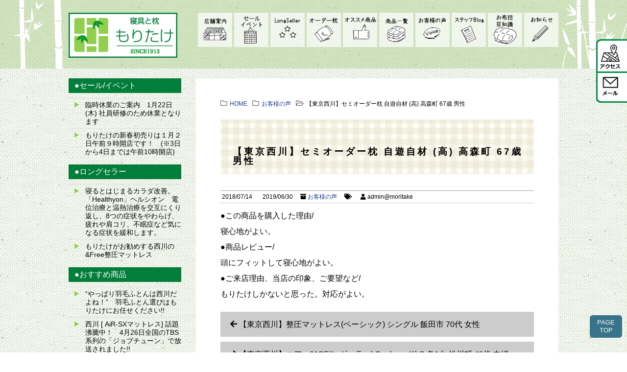

--- FILE ---
content_type: text/html; charset=UTF-8
request_url: https://moritake.jp/voice/4020
body_size: 13309
content:
<!DOCTYPE html>
<html lang="ja">
<head>
<meta charset="UTF-8" />
<meta name="viewport" content="width=device-width,initial-scale=1.0,user-scalable=yes">
<!--//タイトル表示はfunctions.phpで指定//-->
<link rel="canonical" href="https://moritake.jp" />
<!--//description//-->
<meta name="description" content="●この商品を購入した理由/寝心地がよい。●商品レビュー/頭にフィットして寝心地がよい。●ご来店理由、当店の印象、ご要望など/もりたけしかないと思った。対応がよい。…" />
<!--//description//-->
<!--//keywords//-->
<!--//keywords//-->
<meta name="keywords" content="　">
<meta name="robots" content="index,follow">
<link rel="alternate" type="application/rss+xml" title="寝具とまくらの専門店 もりたけ RSS Feed" href="https://moritake.jp/feed" />
<script src="https://moritake.jp/sys/wp-content/themes/moritake/js/css3-mediaqueries.js"></script>
<link rel="pingback" href="https://moritake.jp/sys/xmlrpc.php" />
<link rel="stylesheet" href="https://moritake.jp/sys/wp-content/themes/moritake/css/normalize.css" type="text/css" media="all" />
<link rel="stylesheet" href="https://moritake.jp/sys/wp-content/themes/moritake/style.css?ver=1.3" type="text/css" media="all" />
<link rel="stylesheet" href="https://moritake.jp/sys/wp-content/themes/moritake/editor-style.css" type="text/css" media="all" />
<!-- Global site tag (gtag.js) - Google Analytics -->
<script async src="https://www.googletagmanager.com/gtag/js?id=UA-43399759-1"></script>
<script>
 window.dataLayer = window.dataLayer || [];
 function gtag(){dataLayer.push(arguments);}
 gtag('js', new Date());

 gtag('config', 'UA-43399759-1');
</script>
<title>【東京西川】セミオーダー枕 自遊自材 (高)  高森町  67歳  男性 | 寝具とまくらの専門店 もりたけ</title>
<meta name='robots' content='max-image-preview:large' />
	<style>img:is([sizes="auto" i], [sizes^="auto," i]) { contain-intrinsic-size: 3000px 1500px }</style>
	<link rel='dns-prefetch' href='//ajax.googleapis.com' />
<script type="text/javascript">
/* <![CDATA[ */
window._wpemojiSettings = {"baseUrl":"https:\/\/s.w.org\/images\/core\/emoji\/16.0.1\/72x72\/","ext":".png","svgUrl":"https:\/\/s.w.org\/images\/core\/emoji\/16.0.1\/svg\/","svgExt":".svg","source":{"concatemoji":"https:\/\/moritake.jp\/sys\/wp-includes\/js\/wp-emoji-release.min.js?ver=6.8.3"}};
/*! This file is auto-generated */
!function(s,n){var o,i,e;function c(e){try{var t={supportTests:e,timestamp:(new Date).valueOf()};sessionStorage.setItem(o,JSON.stringify(t))}catch(e){}}function p(e,t,n){e.clearRect(0,0,e.canvas.width,e.canvas.height),e.fillText(t,0,0);var t=new Uint32Array(e.getImageData(0,0,e.canvas.width,e.canvas.height).data),a=(e.clearRect(0,0,e.canvas.width,e.canvas.height),e.fillText(n,0,0),new Uint32Array(e.getImageData(0,0,e.canvas.width,e.canvas.height).data));return t.every(function(e,t){return e===a[t]})}function u(e,t){e.clearRect(0,0,e.canvas.width,e.canvas.height),e.fillText(t,0,0);for(var n=e.getImageData(16,16,1,1),a=0;a<n.data.length;a++)if(0!==n.data[a])return!1;return!0}function f(e,t,n,a){switch(t){case"flag":return n(e,"\ud83c\udff3\ufe0f\u200d\u26a7\ufe0f","\ud83c\udff3\ufe0f\u200b\u26a7\ufe0f")?!1:!n(e,"\ud83c\udde8\ud83c\uddf6","\ud83c\udde8\u200b\ud83c\uddf6")&&!n(e,"\ud83c\udff4\udb40\udc67\udb40\udc62\udb40\udc65\udb40\udc6e\udb40\udc67\udb40\udc7f","\ud83c\udff4\u200b\udb40\udc67\u200b\udb40\udc62\u200b\udb40\udc65\u200b\udb40\udc6e\u200b\udb40\udc67\u200b\udb40\udc7f");case"emoji":return!a(e,"\ud83e\udedf")}return!1}function g(e,t,n,a){var r="undefined"!=typeof WorkerGlobalScope&&self instanceof WorkerGlobalScope?new OffscreenCanvas(300,150):s.createElement("canvas"),o=r.getContext("2d",{willReadFrequently:!0}),i=(o.textBaseline="top",o.font="600 32px Arial",{});return e.forEach(function(e){i[e]=t(o,e,n,a)}),i}function t(e){var t=s.createElement("script");t.src=e,t.defer=!0,s.head.appendChild(t)}"undefined"!=typeof Promise&&(o="wpEmojiSettingsSupports",i=["flag","emoji"],n.supports={everything:!0,everythingExceptFlag:!0},e=new Promise(function(e){s.addEventListener("DOMContentLoaded",e,{once:!0})}),new Promise(function(t){var n=function(){try{var e=JSON.parse(sessionStorage.getItem(o));if("object"==typeof e&&"number"==typeof e.timestamp&&(new Date).valueOf()<e.timestamp+604800&&"object"==typeof e.supportTests)return e.supportTests}catch(e){}return null}();if(!n){if("undefined"!=typeof Worker&&"undefined"!=typeof OffscreenCanvas&&"undefined"!=typeof URL&&URL.createObjectURL&&"undefined"!=typeof Blob)try{var e="postMessage("+g.toString()+"("+[JSON.stringify(i),f.toString(),p.toString(),u.toString()].join(",")+"));",a=new Blob([e],{type:"text/javascript"}),r=new Worker(URL.createObjectURL(a),{name:"wpTestEmojiSupports"});return void(r.onmessage=function(e){c(n=e.data),r.terminate(),t(n)})}catch(e){}c(n=g(i,f,p,u))}t(n)}).then(function(e){for(var t in e)n.supports[t]=e[t],n.supports.everything=n.supports.everything&&n.supports[t],"flag"!==t&&(n.supports.everythingExceptFlag=n.supports.everythingExceptFlag&&n.supports[t]);n.supports.everythingExceptFlag=n.supports.everythingExceptFlag&&!n.supports.flag,n.DOMReady=!1,n.readyCallback=function(){n.DOMReady=!0}}).then(function(){return e}).then(function(){var e;n.supports.everything||(n.readyCallback(),(e=n.source||{}).concatemoji?t(e.concatemoji):e.wpemoji&&e.twemoji&&(t(e.twemoji),t(e.wpemoji)))}))}((window,document),window._wpemojiSettings);
/* ]]> */
</script>
<style id='wp-emoji-styles-inline-css' type='text/css'>

	img.wp-smiley, img.emoji {
		display: inline !important;
		border: none !important;
		box-shadow: none !important;
		height: 1em !important;
		width: 1em !important;
		margin: 0 0.07em !important;
		vertical-align: -0.1em !important;
		background: none !important;
		padding: 0 !important;
	}
</style>
<link rel='stylesheet' id='wp-block-library-css' href='https://moritake.jp/sys/wp-includes/css/dist/block-library/style.min.css?ver=6.8.3' type='text/css' media='all' />
<style id='classic-theme-styles-inline-css' type='text/css'>
/*! This file is auto-generated */
.wp-block-button__link{color:#fff;background-color:#32373c;border-radius:9999px;box-shadow:none;text-decoration:none;padding:calc(.667em + 2px) calc(1.333em + 2px);font-size:1.125em}.wp-block-file__button{background:#32373c;color:#fff;text-decoration:none}
</style>
<style id='global-styles-inline-css' type='text/css'>
:root{--wp--preset--aspect-ratio--square: 1;--wp--preset--aspect-ratio--4-3: 4/3;--wp--preset--aspect-ratio--3-4: 3/4;--wp--preset--aspect-ratio--3-2: 3/2;--wp--preset--aspect-ratio--2-3: 2/3;--wp--preset--aspect-ratio--16-9: 16/9;--wp--preset--aspect-ratio--9-16: 9/16;--wp--preset--color--black: #000000;--wp--preset--color--cyan-bluish-gray: #abb8c3;--wp--preset--color--white: #ffffff;--wp--preset--color--pale-pink: #f78da7;--wp--preset--color--vivid-red: #cf2e2e;--wp--preset--color--luminous-vivid-orange: #ff6900;--wp--preset--color--luminous-vivid-amber: #fcb900;--wp--preset--color--light-green-cyan: #7bdcb5;--wp--preset--color--vivid-green-cyan: #00d084;--wp--preset--color--pale-cyan-blue: #8ed1fc;--wp--preset--color--vivid-cyan-blue: #0693e3;--wp--preset--color--vivid-purple: #9b51e0;--wp--preset--gradient--vivid-cyan-blue-to-vivid-purple: linear-gradient(135deg,rgba(6,147,227,1) 0%,rgb(155,81,224) 100%);--wp--preset--gradient--light-green-cyan-to-vivid-green-cyan: linear-gradient(135deg,rgb(122,220,180) 0%,rgb(0,208,130) 100%);--wp--preset--gradient--luminous-vivid-amber-to-luminous-vivid-orange: linear-gradient(135deg,rgba(252,185,0,1) 0%,rgba(255,105,0,1) 100%);--wp--preset--gradient--luminous-vivid-orange-to-vivid-red: linear-gradient(135deg,rgba(255,105,0,1) 0%,rgb(207,46,46) 100%);--wp--preset--gradient--very-light-gray-to-cyan-bluish-gray: linear-gradient(135deg,rgb(238,238,238) 0%,rgb(169,184,195) 100%);--wp--preset--gradient--cool-to-warm-spectrum: linear-gradient(135deg,rgb(74,234,220) 0%,rgb(151,120,209) 20%,rgb(207,42,186) 40%,rgb(238,44,130) 60%,rgb(251,105,98) 80%,rgb(254,248,76) 100%);--wp--preset--gradient--blush-light-purple: linear-gradient(135deg,rgb(255,206,236) 0%,rgb(152,150,240) 100%);--wp--preset--gradient--blush-bordeaux: linear-gradient(135deg,rgb(254,205,165) 0%,rgb(254,45,45) 50%,rgb(107,0,62) 100%);--wp--preset--gradient--luminous-dusk: linear-gradient(135deg,rgb(255,203,112) 0%,rgb(199,81,192) 50%,rgb(65,88,208) 100%);--wp--preset--gradient--pale-ocean: linear-gradient(135deg,rgb(255,245,203) 0%,rgb(182,227,212) 50%,rgb(51,167,181) 100%);--wp--preset--gradient--electric-grass: linear-gradient(135deg,rgb(202,248,128) 0%,rgb(113,206,126) 100%);--wp--preset--gradient--midnight: linear-gradient(135deg,rgb(2,3,129) 0%,rgb(40,116,252) 100%);--wp--preset--font-size--small: 13px;--wp--preset--font-size--medium: 20px;--wp--preset--font-size--large: 36px;--wp--preset--font-size--x-large: 42px;--wp--preset--spacing--20: 0.44rem;--wp--preset--spacing--30: 0.67rem;--wp--preset--spacing--40: 1rem;--wp--preset--spacing--50: 1.5rem;--wp--preset--spacing--60: 2.25rem;--wp--preset--spacing--70: 3.38rem;--wp--preset--spacing--80: 5.06rem;--wp--preset--shadow--natural: 6px 6px 9px rgba(0, 0, 0, 0.2);--wp--preset--shadow--deep: 12px 12px 50px rgba(0, 0, 0, 0.4);--wp--preset--shadow--sharp: 6px 6px 0px rgba(0, 0, 0, 0.2);--wp--preset--shadow--outlined: 6px 6px 0px -3px rgba(255, 255, 255, 1), 6px 6px rgba(0, 0, 0, 1);--wp--preset--shadow--crisp: 6px 6px 0px rgba(0, 0, 0, 1);}:where(.is-layout-flex){gap: 0.5em;}:where(.is-layout-grid){gap: 0.5em;}body .is-layout-flex{display: flex;}.is-layout-flex{flex-wrap: wrap;align-items: center;}.is-layout-flex > :is(*, div){margin: 0;}body .is-layout-grid{display: grid;}.is-layout-grid > :is(*, div){margin: 0;}:where(.wp-block-columns.is-layout-flex){gap: 2em;}:where(.wp-block-columns.is-layout-grid){gap: 2em;}:where(.wp-block-post-template.is-layout-flex){gap: 1.25em;}:where(.wp-block-post-template.is-layout-grid){gap: 1.25em;}.has-black-color{color: var(--wp--preset--color--black) !important;}.has-cyan-bluish-gray-color{color: var(--wp--preset--color--cyan-bluish-gray) !important;}.has-white-color{color: var(--wp--preset--color--white) !important;}.has-pale-pink-color{color: var(--wp--preset--color--pale-pink) !important;}.has-vivid-red-color{color: var(--wp--preset--color--vivid-red) !important;}.has-luminous-vivid-orange-color{color: var(--wp--preset--color--luminous-vivid-orange) !important;}.has-luminous-vivid-amber-color{color: var(--wp--preset--color--luminous-vivid-amber) !important;}.has-light-green-cyan-color{color: var(--wp--preset--color--light-green-cyan) !important;}.has-vivid-green-cyan-color{color: var(--wp--preset--color--vivid-green-cyan) !important;}.has-pale-cyan-blue-color{color: var(--wp--preset--color--pale-cyan-blue) !important;}.has-vivid-cyan-blue-color{color: var(--wp--preset--color--vivid-cyan-blue) !important;}.has-vivid-purple-color{color: var(--wp--preset--color--vivid-purple) !important;}.has-black-background-color{background-color: var(--wp--preset--color--black) !important;}.has-cyan-bluish-gray-background-color{background-color: var(--wp--preset--color--cyan-bluish-gray) !important;}.has-white-background-color{background-color: var(--wp--preset--color--white) !important;}.has-pale-pink-background-color{background-color: var(--wp--preset--color--pale-pink) !important;}.has-vivid-red-background-color{background-color: var(--wp--preset--color--vivid-red) !important;}.has-luminous-vivid-orange-background-color{background-color: var(--wp--preset--color--luminous-vivid-orange) !important;}.has-luminous-vivid-amber-background-color{background-color: var(--wp--preset--color--luminous-vivid-amber) !important;}.has-light-green-cyan-background-color{background-color: var(--wp--preset--color--light-green-cyan) !important;}.has-vivid-green-cyan-background-color{background-color: var(--wp--preset--color--vivid-green-cyan) !important;}.has-pale-cyan-blue-background-color{background-color: var(--wp--preset--color--pale-cyan-blue) !important;}.has-vivid-cyan-blue-background-color{background-color: var(--wp--preset--color--vivid-cyan-blue) !important;}.has-vivid-purple-background-color{background-color: var(--wp--preset--color--vivid-purple) !important;}.has-black-border-color{border-color: var(--wp--preset--color--black) !important;}.has-cyan-bluish-gray-border-color{border-color: var(--wp--preset--color--cyan-bluish-gray) !important;}.has-white-border-color{border-color: var(--wp--preset--color--white) !important;}.has-pale-pink-border-color{border-color: var(--wp--preset--color--pale-pink) !important;}.has-vivid-red-border-color{border-color: var(--wp--preset--color--vivid-red) !important;}.has-luminous-vivid-orange-border-color{border-color: var(--wp--preset--color--luminous-vivid-orange) !important;}.has-luminous-vivid-amber-border-color{border-color: var(--wp--preset--color--luminous-vivid-amber) !important;}.has-light-green-cyan-border-color{border-color: var(--wp--preset--color--light-green-cyan) !important;}.has-vivid-green-cyan-border-color{border-color: var(--wp--preset--color--vivid-green-cyan) !important;}.has-pale-cyan-blue-border-color{border-color: var(--wp--preset--color--pale-cyan-blue) !important;}.has-vivid-cyan-blue-border-color{border-color: var(--wp--preset--color--vivid-cyan-blue) !important;}.has-vivid-purple-border-color{border-color: var(--wp--preset--color--vivid-purple) !important;}.has-vivid-cyan-blue-to-vivid-purple-gradient-background{background: var(--wp--preset--gradient--vivid-cyan-blue-to-vivid-purple) !important;}.has-light-green-cyan-to-vivid-green-cyan-gradient-background{background: var(--wp--preset--gradient--light-green-cyan-to-vivid-green-cyan) !important;}.has-luminous-vivid-amber-to-luminous-vivid-orange-gradient-background{background: var(--wp--preset--gradient--luminous-vivid-amber-to-luminous-vivid-orange) !important;}.has-luminous-vivid-orange-to-vivid-red-gradient-background{background: var(--wp--preset--gradient--luminous-vivid-orange-to-vivid-red) !important;}.has-very-light-gray-to-cyan-bluish-gray-gradient-background{background: var(--wp--preset--gradient--very-light-gray-to-cyan-bluish-gray) !important;}.has-cool-to-warm-spectrum-gradient-background{background: var(--wp--preset--gradient--cool-to-warm-spectrum) !important;}.has-blush-light-purple-gradient-background{background: var(--wp--preset--gradient--blush-light-purple) !important;}.has-blush-bordeaux-gradient-background{background: var(--wp--preset--gradient--blush-bordeaux) !important;}.has-luminous-dusk-gradient-background{background: var(--wp--preset--gradient--luminous-dusk) !important;}.has-pale-ocean-gradient-background{background: var(--wp--preset--gradient--pale-ocean) !important;}.has-electric-grass-gradient-background{background: var(--wp--preset--gradient--electric-grass) !important;}.has-midnight-gradient-background{background: var(--wp--preset--gradient--midnight) !important;}.has-small-font-size{font-size: var(--wp--preset--font-size--small) !important;}.has-medium-font-size{font-size: var(--wp--preset--font-size--medium) !important;}.has-large-font-size{font-size: var(--wp--preset--font-size--large) !important;}.has-x-large-font-size{font-size: var(--wp--preset--font-size--x-large) !important;}
:where(.wp-block-post-template.is-layout-flex){gap: 1.25em;}:where(.wp-block-post-template.is-layout-grid){gap: 1.25em;}
:where(.wp-block-columns.is-layout-flex){gap: 2em;}:where(.wp-block-columns.is-layout-grid){gap: 2em;}
:root :where(.wp-block-pullquote){font-size: 1.5em;line-height: 1.6;}
</style>
<link rel='stylesheet' id='contact-form-7-css' href='https://moritake.jp/sys/wp-content/plugins/contact-form-7/includes/css/styles.css?ver=6.1.4' type='text/css' media='all' />
<link rel='stylesheet' id='wpsbc-style-css' href='https://moritake.jp/sys/wp-content/plugins/wp-simple-booking-calendar/assets/css/style-front-end.min.css?ver=2.0.15' type='text/css' media='all' />
<link rel='stylesheet' id='dashicons-css' href='https://moritake.jp/sys/wp-includes/css/dashicons.min.css?ver=6.8.3' type='text/css' media='all' />
<script type="text/javascript" src="https://ajax.googleapis.com/ajax/libs/jquery/1.12.4/jquery.min.js?ver=6.8.3" id="jquery-js"></script>
<link rel="https://api.w.org/" href="https://moritake.jp/wp-json/" /><link rel="alternate" title="JSON" type="application/json" href="https://moritake.jp/wp-json/wp/v2/posts/4020" /><link rel="canonical" href="https://moritake.jp/voice/4020" />
<link rel='shortlink' href='https://moritake.jp/?p=4020' />
<link rel="alternate" title="oEmbed (JSON)" type="application/json+oembed" href="https://moritake.jp/wp-json/oembed/1.0/embed?url=https%3A%2F%2Fmoritake.jp%2Fvoice%2F4020" />
<link rel="alternate" title="oEmbed (XML)" type="text/xml+oembed" href="https://moritake.jp/wp-json/oembed/1.0/embed?url=https%3A%2F%2Fmoritake.jp%2Fvoice%2F4020&#038;format=xml" />
<link rel="icon" href="https://moritake.jp/sys/wp-content/uploads/2019/06/cropped-favicon-32x32.png" sizes="32x32" />
<link rel="icon" href="https://moritake.jp/sys/wp-content/uploads/2019/06/cropped-favicon-192x192.png" sizes="192x192" />
<link rel="apple-touch-icon" href="https://moritake.jp/sys/wp-content/uploads/2019/06/cropped-favicon-180x180.png" />
<meta name="msapplication-TileImage" content="https://moritake.jp/sys/wp-content/uploads/2019/06/cropped-favicon-270x270.png" />
	<meta name="google-site-verification" content="Gq_kfcKfoCAhHSWk-LeWhFc-0lqcpnFIQnFsrYxLrHs" />
</head>


<body class="wp-singular post-template-default single single-post postid-4020 single-format-standard wp-theme-moritake metaslider-plugin">

<div id="wrapper" class="w_full">
<!--//モバイルセット//-->
<div id="mobile_set">
<div id="mobile-sitename" class=""><a href="https://moritake.jp/"><img src="https://moritake.jp/sys/wp-content/themes/moritake/images/moritake_logo_sp.png" alt="寝具とまくらの専門店 もりたけ" /></a></div>
<div id="mobile-tel" class=""><a href="tel:0265-22-0254"><img src="https://moritake.jp/sys/wp-content/themes/moritake/images/sp_tel.png" alt="寝具とまくらの専門店 もりたけ" /></a></div>
<button id="mobile_menu_bttn">MENU</button>
<div id="mobile_menu"><div class="menu-sp_menu-container"><ul id="menu-sp_menu" class="menu"><li id="menu-item-4093" class="menu-item menu-item-type-custom menu-item-object-custom menu-item-home menu-item-4093"><a href="https://moritake.jp/">Home</a></li>
<li id="menu-item-3537" class="menu-item menu-item-type-post_type menu-item-object-page menu-item-3537"><a href="https://moritake.jp/abuot">店舗案内</a></li>
<li id="menu-item-3522" class="menu-item menu-item-type-post_type menu-item-object-page menu-item-has-children menu-item-3522"><a href="https://moritake.jp/item">商品一覧</a>
<ul class="sub-menu">
	<li id="menu-item-3523" class="menu-item menu-item-type-post_type menu-item-object-page menu-item-has-children menu-item-3523"><a href="https://moritake.jp/item/kake">掛けふとん</a>
	<ul class="sub-menu">
		<li id="menu-item-4091" class="menu-item menu-item-type-post_type menu-item-object-page menu-item-4091"><a href="https://moritake.jp/item/kake/down_futon">羽毛ふとん</a></li>
		<li id="menu-item-4092" class="menu-item menu-item-type-post_type menu-item-object-page menu-item-4092"><a href="https://moritake.jp/item/kake/mawata">真綿ふとん</a></li>
	</ul>
</li>
	<li id="menu-item-3524" class="menu-item menu-item-type-post_type menu-item-object-page menu-item-has-children menu-item-3524"><a href="https://moritake.jp/item/siki">敷ふとん・健康マットレス</a>
	<ul class="sub-menu">
		<li id="menu-item-4090" class="menu-item menu-item-type-post_type menu-item-object-page menu-item-4090"><a href="https://moritake.jp/item/siki/air">東京西川　AiRシリーズ</a></li>
		<li id="menu-item-4089" class="menu-item menu-item-type-post_type menu-item-object-page menu-item-4089"><a href="https://moritake.jp/item/siki/seiatsu">＆Free整圧マットレス</a></li>
		<li id="menu-item-7093" class="menu-item menu-item-type-post_type menu-item-object-page menu-item-7093"><a href="https://moritake.jp/item/siki/free_premium">プレミアムオーダー整圧マットレス</a></li>
		<li id="menu-item-7094" class="menu-item menu-item-type-post_type menu-item-object-page menu-item-7094"><a href="https://moritake.jp/item/siki/healtyon">西川ヘルシオン</a></li>
		<li id="menu-item-4087" class="menu-item menu-item-type-post_type menu-item-object-page menu-item-4087"><a href="https://moritake.jp/item/siki/mouton">ムートンシーツ</a></li>
	</ul>
</li>
	<li id="menu-item-3525" class="menu-item menu-item-type-post_type menu-item-object-page menu-item-has-children menu-item-3525"><a href="https://moritake.jp/item/pillow">まくら</a>
	<ul class="sub-menu">
		<li id="menu-item-3531" class="menu-item menu-item-type-post_type menu-item-object-page menu-item-3531"><a href="https://moritake.jp/item/order_pillow">オーダーメイド枕</a></li>
	</ul>
</li>
	<li id="menu-item-3526" class="menu-item menu-item-type-post_type menu-item-object-page menu-item-3526"><a href="https://moritake.jp/item/blanket">毛布・ケット・カバー</a></li>
	<li id="menu-item-3527" class="menu-item menu-item-type-post_type menu-item-object-page menu-item-3527"><a href="https://moritake.jp/item/baby">ベビー・お昼寝ふとん</a></li>
	<li id="menu-item-3528" class="menu-item menu-item-type-post_type menu-item-object-page menu-item-3528"><a href="https://moritake.jp/item/gift">各種贈答品　内祝い・法事</a></li>
	<li id="menu-item-3529" class="menu-item menu-item-type-post_type menu-item-object-page menu-item-3529"><a href="https://moritake.jp/item/maintenance">リフォーム・メンテナンス</a></li>
	<li id="menu-item-3530" class="menu-item menu-item-type-post_type menu-item-object-page menu-item-3530"><a href="https://moritake.jp/item/rental">レンタルふとん</a></li>
</ul>
</li>
<li id="menu-item-3532" class="menu-item menu-item-type-taxonomy menu-item-object-category current-post-ancestor current-menu-parent current-post-parent menu-item-3532"><a href="https://moritake.jp/category/voice">お客様の声</a></li>
<li id="menu-item-3533" class="menu-item menu-item-type-taxonomy menu-item-object-category menu-item-3533"><a href="https://moritake.jp/category/sale">セール・イベント</a></li>
<li id="menu-item-3534" class="menu-item menu-item-type-taxonomy menu-item-object-category menu-item-3534"><a href="https://moritake.jp/category/news">お知らせ</a></li>
<li id="menu-item-3535" class="menu-item menu-item-type-taxonomy menu-item-object-category menu-item-3535"><a href="https://moritake.jp/category/sleepy">お布団豆知識</a></li>
<li id="menu-item-3536" class="menu-item menu-item-type-taxonomy menu-item-object-category menu-item-3536"><a href="https://moritake.jp/category/blog">スタッフブログ</a></li>
</ul></div></div>
</div>
<!--//モバイルセット//-->
<!--//スライド//-->
<!--//スライド//-->

<header class="w-full clearfix">
<div id="header" class="w_large flex">
<div id="sitename" class="pc-only"><a href="https://moritake.jp/"><img src="https://moritake.jp/sys/wp-content/themes/moritake/images/moritake_logo_sp.png" alt="寝具とまくらの専門店 もりたけ" /></a></div>
<div id="page_gnav_outer" class="pc-only">
<nav id="gnav" class="w_full">
<div class="menu-gnav-container"><ul id="menu-gnav" class="flex"><li id="menu-item-3164" class="menu-item menu-item-type-post_type menu-item-object-page menu-item-3164"><a href="https://moritake.jp/abuot">店舗案内</a></li>
<li id="menu-item-3163" class="menu-item menu-item-type-taxonomy menu-item-object-category menu-item-3163"><a href="https://moritake.jp/category/sale">セール・イベント</a></li>
<li id="menu-item-5526" class="menu-item menu-item-type-taxonomy menu-item-object-category menu-item-5526"><a href="https://moritake.jp/category/long_seller">LongSeller</a></li>
<li id="menu-item-3157" class="menu-item menu-item-type-post_type menu-item-object-page menu-item-3157"><a href="https://moritake.jp/item/order_pillow">オーダーメイド枕</a></li>
<li id="menu-item-5527" class="menu-item menu-item-type-taxonomy menu-item-object-category menu-item-5527"><a href="https://moritake.jp/category/recommended">オススメ商品</a></li>
<li id="menu-item-3158" class="menu-item menu-item-type-post_type menu-item-object-page menu-item-3158"><a href="https://moritake.jp/item">商品一覧</a></li>
<li id="menu-item-3160" class="menu-item menu-item-type-taxonomy menu-item-object-category current-post-ancestor current-menu-parent current-post-parent menu-item-3160"><a href="https://moritake.jp/category/voice">お客様の声</a></li>
<li id="menu-item-3159" class="menu-item menu-item-type-taxonomy menu-item-object-category menu-item-3159"><a href="https://moritake.jp/category/blog">スタッフブログ</a></li>
<li id="menu-item-3161" class="menu-item menu-item-type-taxonomy menu-item-object-category menu-item-3161"><a href="https://moritake.jp/category/sleepy">お布団豆知識</a></li>
<li id="menu-item-3355" class="menu-item menu-item-type-taxonomy menu-item-object-category menu-item-3355"><a href="https://moritake.jp/category/news">お知らせ</a></li>
</ul></div></nav>
</div>
</div>
</header>

<!--//GNAV//-->
<!--//GNAV//-->

<div id="container_outer">
<div id="container" class="w_large clearfix">
<div id="content" class="w_medium">
<main>

<div class="post inner"> 

<!--//ぱんくず //-->
<div id="breadcrumb" class="clearfix">
<div itemscope itemtype="//schema.org/Breadcrumb" class="breadcrumb_item">
<i class="far fa-folder"></i><a href="https://moritake.jp" itemprop="url"> <span itemprop="title">HOME</span> </a>
</div>

<div itemscope itemtype="//schema.org/Breadcrumb" class="breadcrumb_item">
<i class="far fa-folder"></i><a href="https://moritake.jp/category/voice" itemprop="url"> <span itemprop="title">お客様の声</span></a>
</div>


<i class="far fa-folder-open"></i>
【東京西川】セミオーダー枕 自遊自材 (高)  高森町  67歳  男性
</div>
<!--// ぱんくずここまで //-->
<article>
<h1 class="entry-title">【東京西川】セミオーダー枕 自遊自材 (高)  高森町  67歳  男性</h1>
<!--//投稿日・カテゴリ・タグ・投稿者//-->
<div class="blog_info">
<p>
<span class="kdate"><i class="fa fa-clock-o" aria-hidden="true"></i>&nbsp;<time class="entry-date" datetime="2018-07-14T19:59:32+09:00">2018/07/14</time>　
 <i class="fa fa-repeat"></i>&nbsp; 2019/06/30</span>　
<i class="fa fa-archive" aria-hidden="true"></i>&nbsp;<a href="https://moritake.jp/category/voice" rel="category tag">お客様の声</a>　
<i class="fa fa-tags" aria-hidden="true"></i>&nbsp;　
<span><i class="fa fa-user"></i>&nbsp;admin@moritake</span>
</p>
</div>
<!--//投稿日・カテゴリ・タグ・投稿者//-->
<!--// 本文//-->
<div class="entry-content clearfix">
<p>●この商品を購入した理由/<br />
寝心地がよい。<br />
●商品レビュー/<br />
頭にフィットして寝心地がよい。<br />
●ご来店理由、当店の印象、ご要望など/<br />
もりたけしかないと思った。対応がよい。</p>
</div>
<!--// 本文//-->
</article>
<!--//ループ終了//-->
</div><!--//post//--> 


<!--//ページナビ//-->
<div class="page_nav clearfix">
<p class="previous"><a href="https://moritake.jp/voice/4018" rel="prev">【東京西川】整圧マットレス(ベーシック)  シングル  飯田市  70代  女性</a></p>
<p class="next">
<a href="https://moritake.jp/voice/4023" rel="next">【東京西川】エアー01SE(レギュラー) S + (ハード) S  各1台  松川町  40代  夫婦</a></p>
</div>
<!--//ページナビ//-->

<div id="related">
<h4><i class="fa fa-refresh" aria-hidden="true"></i>&nbsp;関連記事</h4>

<div id="related_list">
<dl class="clearfix">
<dt>
<a href="https://moritake.jp/voice/4008">
<img width="100" height="100" src="https://moritake.jp/sys/wp-content/uploads/order_pillow_jiyujizai-100x100.jpg" class="attachment-thumb100 size-thumb100 wp-post-image" alt="" decoding="async" loading="lazy" /></a>
</dt>
<dd>
<p><a href="https://moritake.jp/voice/4008">【東京西川】完全オーダー枕 自遊自材(低)  飯田市  50歳  女性</a></p>
</dd>
</dl>
<dl class="clearfix">
<dt>
<a href="https://moritake.jp/voice/7129">
<img width="100" height="100" src="https://moritake.jp/sys/wp-content/uploads/フワリーヌわた枕-100x100.png" class="attachment-thumb100 size-thumb100 wp-post-image" alt="" decoding="async" loading="lazy" /></a>
</dt>
<dd>
<p><a href="https://moritake.jp/voice/7129">【西川】ファインスムース フワリーヌわた枕/オーダーメイド枕 ベーシック パフ　山梨県　６０代　夫婦</a></p>
</dd>
</dl>
<dl class="clearfix">
<dt>
<a href="https://moritake.jp/voice/3946">
<img width="100" height="100" src="https://moritake.jp/sys/wp-content/uploads/敷き_air01_img-100x100.png" class="attachment-thumb100 size-thumb100 wp-post-image" alt="" decoding="async" loading="lazy" /></a>
</dt>
<dd>
<p><a href="https://moritake.jp/voice/3946">【東京西川】エアー01(ベーシック)  シングル  飯田市  65歳  女性</a></p>
</dd>
</dl>
<dl class="clearfix">
<dt>
<a href="https://moritake.jp/voice/3796">
<img width="100" height="100" src="https://moritake.jp/sys/wp-content/uploads/mat_15-100x100.jpg" class="attachment-thumb100 size-thumb100 wp-post-image" alt="" decoding="async" loading="lazy" /></a>
</dt>
<dd>
<p><a href="https://moritake.jp/voice/3796">【東京西川】整圧マットレス(100n/普通の硬さ)　シングル    飯田市　24歳　女性</a></p>
</dd>
</dl>
<dl class="clearfix">
<dt>
<a href="https://moritake.jp/voice/4794">
<img width="100" height="100" src="https://moritake.jp/sys/wp-content/uploads/敷き_air01-se_basic_new2-100x100.png" class="attachment-thumb100 size-thumb100 wp-post-image" alt="" decoding="async" loading="lazy" /></a>
</dt>
<dd>
<p><a href="https://moritake.jp/voice/4794">【西川】エアー01SE (S) レギュラー/ハード　各１台　飯田市　２０代　ご夫婦</a></p>
</dd>
</dl>
<dl class="clearfix">
<dt>
<a href="https://moritake.jp/voice/6733">
<img width="100" height="100" src="https://moritake.jp/sys/wp-content/uploads/order_pillow_39-100x100.jpg" class="attachment-thumb100 size-thumb100 wp-post-image" alt="" decoding="async" loading="lazy" /></a>
</dt>
<dd>
<p><a href="https://moritake.jp/voice/6733">【西川】完全オーダーメイド枕　自遊自材(H)　長野市　３１歳　男性</a></p>
</dd>
</dl>
<dl class="clearfix">
<dt>
<a href="https://moritake.jp/voice/3926">
<img width="100" height="100" src="https://moritake.jp/sys/wp-content/uploads/mat_15-100x100.jpg" class="attachment-thumb100 size-thumb100 wp-post-image" alt="" decoding="async" loading="lazy" /></a>
</dt>
<dd>
<p><a href="https://moritake.jp/voice/3926">【東京西川】整圧マットレス(100n/普通の硬さ)  シングル  飯田市  54歳  女性</a></p>
</dd>
</dl>
<dl class="clearfix">
<dt>
<a href="https://moritake.jp/voice/7568">
<img width="100" height="100" src="https://moritake.jp/sys/wp-content/uploads/健康マット_整圧free-1-100x100.png" class="attachment-thumb100 size-thumb100 wp-post-image" alt="" decoding="async" loading="lazy" /></a>
</dt>
<dd>
<p><a href="https://moritake.jp/voice/7568">【西川】&#038;Free整圧マットレス -ハード(S)200cm　飯田市　６９歳　女性</a></p>
</dd>
</dl>
<dl class="clearfix">
<dt>
<a href="https://moritake.jp/voice/3798">
<img width="100" height="100" src="https://moritake.jp/sys/wp-content/uploads/敷き_air01_img-100x100.png" class="attachment-thumb100 size-thumb100 wp-post-image" alt="" decoding="async" loading="lazy" /></a>
</dt>
<dd>
<p><a href="https://moritake.jp/voice/3798">【東京西川】エアー01(ハード)　シングル　飯田市　38歳　男性</a></p>
</dd>
</dl>
<dl class="clearfix">
<dt>
<a href="https://moritake.jp/voice/3884">
<img width="100" height="100" src="https://moritake.jp/sys/wp-content/uploads/makura_katarakune-1-100x100.jpg" class="attachment-thumb100 size-thumb100 wp-post-image" alt="" decoding="async" loading="lazy" /></a>
</dt>
<dd>
<p><a href="https://moritake.jp/voice/3884">【東京西川】医師がすすめる健康枕・もっと肩楽寝(低め)  飯田市  39歳  女性</a></p>
</dd>
</dl>
</div>

</div>

</main>
</div><!--//#content //-->
<aside class="w_small">

<div class="aside-news">
<h4>●セール/イベント</h4>
<ul>
<li><a href="https://moritake.jp/news/7753">臨時休業のご案内　1月22日(木) 社員研修のため休業となります</a></li>
<li><a href="https://moritake.jp/sale/7723">もりたけの新春初売りは１月２日午前９時開店です！　(※3日から4日までは午前10時開店)</a></li>
</ul>
</div>

<div class="aside-news">
<h4>●ロングセラー</h4>
<ul>
<li><a href="https://moritake.jp/long_seller/6589">寝るとはじまるカラダ改善。 「Healthyon」ヘルシオン　電位治療と温熱治療を交互にくり返し、8つの症状をやわらげ、疲れや肩コリ、不眠症など気になる症状を緩和します。</a></li>
<li><a href="https://moritake.jp/long_seller/5485">もりたけがお勧めする西川の&#038;Free整圧マットレス</a></li>
</ul>
</div>

<div class="aside-news">
<h4>●おすすめ商品</h4>
<ul>
<li><a href="https://moritake.jp/recommended/6578">&#8220;やっぱり羽毛ふとんは西川だよね！&#8221;　羽毛ふとん選びはもりたけにお任せください!!</a></li>
<li><a href="https://moritake.jp/recommended/7575">西川 [ AiR-SXマットレス] 話題沸騰中！　4月26日全国のTBS系列の「ジョブチューン」で放送されました!!</a></li>
</ul>
</div>

<div class="aside-news">
<h4>●お知らせ</h4>
<ul>
<li><a href="https://moritake.jp/news/7753">臨時休業のご案内　1月22日(木) 社員研修のため休業となります</a></li>
<li><a href="https://moritake.jp/news/7741">リニューアルオープンに伴いスリッパ履き替えのご案内</a></li>
</ul>
</div>

<div class="aside-news">
<h4>●お客様の声</h4>
<ul>
<li><a href="https://moritake.jp/voice/7683">【西川】［エアーポータブル］モバイルマット (S)　豊丘村　６６歳　女性</a></li>
<li><a href="https://moritake.jp/voice/7595">【西川】&#038;Free整圧マットレス -ハード(S)200cm　飯田市　３３歳　男性</a></li>
</ul>
</div>

<div class="aside-news">
<h4>●スタッフブログ</h4>
<ul>
<li><a href="https://moritake.jp/news/7106">「信濃毎日新聞 5月23日朝刊」に当店の羽毛ふとん仕立直し・リメイクについての記事が掲載されました</a></li>
<li><a href="https://moritake.jp/blog/6320">枕でお悩みの方のご来店が多いです。&#8221;まくら選びのコツ&#8221;を掴んで眠りの質を変えましょう！</a></li>
</ul>
</div>

<div class="aside-news">
<h4>●お布団豆知識</h4>
<ul>
<li><a href="https://moritake.jp/sleepy/5189">寒い季節、掛け布団を重ねる順番の極意を教えます！　キーワードは&#8221;インナーブランケット&#8221;</a></li>
<li><a href="https://moritake.jp/blog/5166">羽毛ふとんご購入の前に「J-TAS」をご存じでしょうか？</a></li>
</ul>
</div>


<!--//サイドバー01//-->
<div id="aside-01" class="asidebox">
<div id="nav_menu-2" class="widget_box"><h4 class="list_title">Menu</h4><div class="menu-sp_menu-container"><ul id="menu-sp_menu-1" class="menu"><li class="menu-item menu-item-type-custom menu-item-object-custom menu-item-home menu-item-4093"><a href="https://moritake.jp/">Home</a></li>
<li class="menu-item menu-item-type-post_type menu-item-object-page menu-item-3537"><a href="https://moritake.jp/abuot">店舗案内</a></li>
<li class="menu-item menu-item-type-post_type menu-item-object-page menu-item-has-children menu-item-3522"><a href="https://moritake.jp/item">商品一覧</a>
<ul class="sub-menu">
	<li class="menu-item menu-item-type-post_type menu-item-object-page menu-item-has-children menu-item-3523"><a href="https://moritake.jp/item/kake">掛けふとん</a>
	<ul class="sub-menu">
		<li class="menu-item menu-item-type-post_type menu-item-object-page menu-item-4091"><a href="https://moritake.jp/item/kake/down_futon">羽毛ふとん</a></li>
		<li class="menu-item menu-item-type-post_type menu-item-object-page menu-item-4092"><a href="https://moritake.jp/item/kake/mawata">真綿ふとん</a></li>
	</ul>
</li>
	<li class="menu-item menu-item-type-post_type menu-item-object-page menu-item-has-children menu-item-3524"><a href="https://moritake.jp/item/siki">敷ふとん・健康マットレス</a>
	<ul class="sub-menu">
		<li class="menu-item menu-item-type-post_type menu-item-object-page menu-item-4090"><a href="https://moritake.jp/item/siki/air">東京西川　AiRシリーズ</a></li>
		<li class="menu-item menu-item-type-post_type menu-item-object-page menu-item-4089"><a href="https://moritake.jp/item/siki/seiatsu">＆Free整圧マットレス</a></li>
		<li class="menu-item menu-item-type-post_type menu-item-object-page menu-item-7093"><a href="https://moritake.jp/item/siki/free_premium">プレミアムオーダー整圧マットレス</a></li>
		<li class="menu-item menu-item-type-post_type menu-item-object-page menu-item-7094"><a href="https://moritake.jp/item/siki/healtyon">西川ヘルシオン</a></li>
		<li class="menu-item menu-item-type-post_type menu-item-object-page menu-item-4087"><a href="https://moritake.jp/item/siki/mouton">ムートンシーツ</a></li>
	</ul>
</li>
	<li class="menu-item menu-item-type-post_type menu-item-object-page menu-item-has-children menu-item-3525"><a href="https://moritake.jp/item/pillow">まくら</a>
	<ul class="sub-menu">
		<li class="menu-item menu-item-type-post_type menu-item-object-page menu-item-3531"><a href="https://moritake.jp/item/order_pillow">オーダーメイド枕</a></li>
	</ul>
</li>
	<li class="menu-item menu-item-type-post_type menu-item-object-page menu-item-3526"><a href="https://moritake.jp/item/blanket">毛布・ケット・カバー</a></li>
	<li class="menu-item menu-item-type-post_type menu-item-object-page menu-item-3527"><a href="https://moritake.jp/item/baby">ベビー・お昼寝ふとん</a></li>
	<li class="menu-item menu-item-type-post_type menu-item-object-page menu-item-3528"><a href="https://moritake.jp/item/gift">各種贈答品　内祝い・法事</a></li>
	<li class="menu-item menu-item-type-post_type menu-item-object-page menu-item-3529"><a href="https://moritake.jp/item/maintenance">リフォーム・メンテナンス</a></li>
	<li class="menu-item menu-item-type-post_type menu-item-object-page menu-item-3530"><a href="https://moritake.jp/item/rental">レンタルふとん</a></li>
</ul>
</li>
<li class="menu-item menu-item-type-taxonomy menu-item-object-category menu-item-3532"><a href="https://moritake.jp/category/voice">お客様の声</a></li>
<li class="menu-item menu-item-type-taxonomy menu-item-object-category menu-item-3533"><a href="https://moritake.jp/category/sale">セール・イベント</a></li>
<li class="menu-item menu-item-type-taxonomy menu-item-object-category menu-item-3534"><a href="https://moritake.jp/category/news">お知らせ</a></li>
<li class="menu-item menu-item-type-taxonomy menu-item-object-category current-menu-item menu-item-3535"><a href="https://moritake.jp/category/sleepy" aria-current="page">お布団豆知識</a></li>
<li class="menu-item menu-item-type-taxonomy menu-item-object-category menu-item-3536"><a href="https://moritake.jp/category/blog">スタッフブログ</a></li>
</ul></div></div></div>

</aside>
</div><!--//#container //-->
</div><!--//#container_outer //-->
<div id="guide_outer" class="w_full clearfix">
<div id="guide" class="w_large">
<div class="home_posts_ttl"><a href="https://moritake.jp/abuot"><img src="https://moritake.jp/sys/wp-content/themes/moritake/images/ttl_footer_tenpo.png" alt="" class="" /></a></div>
<div id="" class="flex">
<div class="guide_box">
<a href="https://moritake.jp/abuot"><img src="https://moritake.jp/sys/wp-content/themes/moritake/images/footer_shop_01.jpg" alt="" class="" /></a>
<p>長野県飯田市伝馬町にある、寝具とまくらのもりたけです。<a href="https://moritake.jp/abuot">＞店舗のご案内はこちら</a></p>
</div>
<div class="guide_box">
<a href="https://moritake.jp/item/order_pillow"><img src="https://moritake.jp/sys/wp-content/themes/moritake/images/footer_shop_001.jpg" alt="" class="" /></a>
<p>あなたにピッタリり枕をお造りします。<a href="https://moritake.jp/item/order_pillow">＞詳しくはこちら</a></p>
</div>
<div class="guide_box">
<a href="https://moritake.jp/abuot#map"><img src="https://moritake.jp/sys/wp-content/themes/moritake/images/footer_shop_07.jpg" alt="" class="" /></a>
<p>駐車場は店舗横にあります。。<a href="https://moritake.jp/abuot#map">＞交通アクセスはこちら</a></p>
</div>
</div>
</div>
</div>

<div id="footer_outer" class="w_full clearfix">
<footer id="footer" class="w_large flex">

<div id="footer-01" class="footer_box">
<a href="https://moritake.jp/" class="f_logo"><img src="https://moritake.jp/sys/wp-content/themes/moritake/images/moritake_logo.png" alt="" class="" /></a>
<h3>店舗名／会社名</h3>
<p>寝具と枕のもりたけ<br />
[有限会社睡眠ハウスもりたけ]</p>
<p>営業時間／10:00～18:00<br />
定休日／毎週月曜日<br />
〒395-0016<br />
長野県飯田市伝馬町1-6<br />
TEL 0265-22-0254<br />
FAX0265-22-0261</p>
</div>

<div id="footer-02" class="footer_box">

<h3>営業カレンダー</h3>
<div id="calendar" class="">
<p>今月の定休日<span style="background-color: #ff99cc;">（赤色の日）</span></p>
<div class="wpsbc-container wpsbc-calendar-1" data-id="1" data-show_title="0" data-show_legend="0" data-legend_position="side" data-show_button_navigation="1" data-current_year="2026" data-current_month="2" data-language="ja" data-min_width="200" data-max_width="380" ><div class="wpsbc-calendars-wrapper "><div class="wpsbc-calendars"><div class="wpsbc-calendar"><div class="wpsbc-calendar-header wpsbc-heading"><div class="wpsbc-calendar-header-navigation"><a href="#" class="wpsbc-prev"><span class="wpsbc-arrow"></span></a><div class="wpsbc-select-container"><select><option value="1763164800" >11月 2025</option><option value="1765756800" >12月 2025</option><option value="1768435200" >1月 2026</option><option value="1771113600"  selected='selected'>2月 2026</option><option value="1773532800" >3月 2026</option><option value="1776211200" >4月 2026</option><option value="1778803200" >5月 2026</option><option value="1781481600" >6月 2026</option><option value="1784073600" >7月 2026</option><option value="1786752000" >8月 2026</option><option value="1789430400" >9月 2026</option><option value="1792022400" >10月 2026</option><option value="1794700800" >11月 2026</option><option value="1797292800" >12月 2026</option><option value="1799971200" >1月 2027</option><option value="1802649600" >2月 2027</option></select></div><a href="#" class="wpsbc-next"><span class="wpsbc-arrow"></span></a></div></div><div class="wpsbc-calendar-wrapper"><table><thead><tr><th>月</th><th>火</th><th>水</th><th>木</th><th>金</th><th>土</th><th>日</th></tr></thead><tbody><tr><td><div class="wpsbc-date  wpsbc-gap" ><div class="wpsbc-date-inner"></div></div></td><td><div class="wpsbc-date  wpsbc-gap" ><div class="wpsbc-date-inner"></div></div></td><td><div class="wpsbc-date  wpsbc-gap" ><div class="wpsbc-date-inner"></div></div></td><td><div class="wpsbc-date  wpsbc-gap" ><div class="wpsbc-date-inner"></div></div></td><td><div class="wpsbc-date  wpsbc-gap" ><div class="wpsbc-date-inner"></div></div></td><td><div class="wpsbc-date  wpsbc-gap" ><div class="wpsbc-date-inner"></div></div></td><td><div class="wpsbc-date wpsbc-legend-item-1 " data-year="2026" data-month="2" data-day="1"><div class="wpsbc-legend-item-icon wpsbc-legend-item-icon-1" data-type="single"><div class="wpsbc-legend-item-icon-color" ></div><div class="wpsbc-legend-item-icon-color" ></div></div><div class="wpsbc-date-inner"><span class="wpsbc-date-number">1</span></div></div></td></tr><tr><td><div class="wpsbc-date wpsbc-legend-item-2 " data-year="2026" data-month="2" data-day="2"><div class="wpsbc-legend-item-icon wpsbc-legend-item-icon-2" data-type="single"><div class="wpsbc-legend-item-icon-color" ></div><div class="wpsbc-legend-item-icon-color" ></div></div><div class="wpsbc-date-inner"><span class="wpsbc-date-number">2</span></div></div></td><td><div class="wpsbc-date wpsbc-legend-item-1 " data-year="2026" data-month="2" data-day="3"><div class="wpsbc-legend-item-icon wpsbc-legend-item-icon-1" data-type="single"><div class="wpsbc-legend-item-icon-color" ></div><div class="wpsbc-legend-item-icon-color" ></div></div><div class="wpsbc-date-inner"><span class="wpsbc-date-number">3</span></div></div></td><td><div class="wpsbc-date wpsbc-legend-item-1 " data-year="2026" data-month="2" data-day="4"><div class="wpsbc-legend-item-icon wpsbc-legend-item-icon-1" data-type="single"><div class="wpsbc-legend-item-icon-color" ></div><div class="wpsbc-legend-item-icon-color" ></div></div><div class="wpsbc-date-inner"><span class="wpsbc-date-number">4</span></div></div></td><td><div class="wpsbc-date wpsbc-legend-item-1 " data-year="2026" data-month="2" data-day="5"><div class="wpsbc-legend-item-icon wpsbc-legend-item-icon-1" data-type="single"><div class="wpsbc-legend-item-icon-color" ></div><div class="wpsbc-legend-item-icon-color" ></div></div><div class="wpsbc-date-inner"><span class="wpsbc-date-number">5</span></div></div></td><td><div class="wpsbc-date wpsbc-legend-item-1 " data-year="2026" data-month="2" data-day="6"><div class="wpsbc-legend-item-icon wpsbc-legend-item-icon-1" data-type="single"><div class="wpsbc-legend-item-icon-color" ></div><div class="wpsbc-legend-item-icon-color" ></div></div><div class="wpsbc-date-inner"><span class="wpsbc-date-number">6</span></div></div></td><td><div class="wpsbc-date wpsbc-legend-item-1 " data-year="2026" data-month="2" data-day="7"><div class="wpsbc-legend-item-icon wpsbc-legend-item-icon-1" data-type="single"><div class="wpsbc-legend-item-icon-color" ></div><div class="wpsbc-legend-item-icon-color" ></div></div><div class="wpsbc-date-inner"><span class="wpsbc-date-number">7</span></div></div></td><td><div class="wpsbc-date wpsbc-legend-item-1 " data-year="2026" data-month="2" data-day="8"><div class="wpsbc-legend-item-icon wpsbc-legend-item-icon-1" data-type="single"><div class="wpsbc-legend-item-icon-color" ></div><div class="wpsbc-legend-item-icon-color" ></div></div><div class="wpsbc-date-inner"><span class="wpsbc-date-number">8</span></div></div></td></tr><tr><td><div class="wpsbc-date wpsbc-legend-item-2 " data-year="2026" data-month="2" data-day="9"><div class="wpsbc-legend-item-icon wpsbc-legend-item-icon-2" data-type="single"><div class="wpsbc-legend-item-icon-color" ></div><div class="wpsbc-legend-item-icon-color" ></div></div><div class="wpsbc-date-inner"><span class="wpsbc-date-number">9</span></div></div></td><td><div class="wpsbc-date wpsbc-legend-item-1 " data-year="2026" data-month="2" data-day="10"><div class="wpsbc-legend-item-icon wpsbc-legend-item-icon-1" data-type="single"><div class="wpsbc-legend-item-icon-color" ></div><div class="wpsbc-legend-item-icon-color" ></div></div><div class="wpsbc-date-inner"><span class="wpsbc-date-number">10</span></div></div></td><td><div class="wpsbc-date wpsbc-legend-item-1 " data-year="2026" data-month="2" data-day="11"><div class="wpsbc-legend-item-icon wpsbc-legend-item-icon-1" data-type="single"><div class="wpsbc-legend-item-icon-color" ></div><div class="wpsbc-legend-item-icon-color" ></div></div><div class="wpsbc-date-inner"><span class="wpsbc-date-number">11</span></div></div></td><td><div class="wpsbc-date wpsbc-legend-item-1 " data-year="2026" data-month="2" data-day="12"><div class="wpsbc-legend-item-icon wpsbc-legend-item-icon-1" data-type="single"><div class="wpsbc-legend-item-icon-color" ></div><div class="wpsbc-legend-item-icon-color" ></div></div><div class="wpsbc-date-inner"><span class="wpsbc-date-number">12</span></div></div></td><td><div class="wpsbc-date wpsbc-legend-item-1 " data-year="2026" data-month="2" data-day="13"><div class="wpsbc-legend-item-icon wpsbc-legend-item-icon-1" data-type="single"><div class="wpsbc-legend-item-icon-color" ></div><div class="wpsbc-legend-item-icon-color" ></div></div><div class="wpsbc-date-inner"><span class="wpsbc-date-number">13</span></div></div></td><td><div class="wpsbc-date wpsbc-legend-item-1 " data-year="2026" data-month="2" data-day="14"><div class="wpsbc-legend-item-icon wpsbc-legend-item-icon-1" data-type="single"><div class="wpsbc-legend-item-icon-color" ></div><div class="wpsbc-legend-item-icon-color" ></div></div><div class="wpsbc-date-inner"><span class="wpsbc-date-number">14</span></div></div></td><td><div class="wpsbc-date wpsbc-legend-item-1 " data-year="2026" data-month="2" data-day="15"><div class="wpsbc-legend-item-icon wpsbc-legend-item-icon-1" data-type="single"><div class="wpsbc-legend-item-icon-color" ></div><div class="wpsbc-legend-item-icon-color" ></div></div><div class="wpsbc-date-inner"><span class="wpsbc-date-number">15</span></div></div></td></tr><tr><td><div class="wpsbc-date wpsbc-legend-item-2 " data-year="2026" data-month="2" data-day="16"><div class="wpsbc-legend-item-icon wpsbc-legend-item-icon-2" data-type="single"><div class="wpsbc-legend-item-icon-color" ></div><div class="wpsbc-legend-item-icon-color" ></div></div><div class="wpsbc-date-inner"><span class="wpsbc-date-number">16</span></div></div></td><td><div class="wpsbc-date wpsbc-legend-item-1 " data-year="2026" data-month="2" data-day="17"><div class="wpsbc-legend-item-icon wpsbc-legend-item-icon-1" data-type="single"><div class="wpsbc-legend-item-icon-color" ></div><div class="wpsbc-legend-item-icon-color" ></div></div><div class="wpsbc-date-inner"><span class="wpsbc-date-number">17</span></div></div></td><td><div class="wpsbc-date wpsbc-legend-item-1 " data-year="2026" data-month="2" data-day="18"><div class="wpsbc-legend-item-icon wpsbc-legend-item-icon-1" data-type="single"><div class="wpsbc-legend-item-icon-color" ></div><div class="wpsbc-legend-item-icon-color" ></div></div><div class="wpsbc-date-inner"><span class="wpsbc-date-number">18</span></div></div></td><td><div class="wpsbc-date wpsbc-legend-item-1 " data-year="2026" data-month="2" data-day="19"><div class="wpsbc-legend-item-icon wpsbc-legend-item-icon-1" data-type="single"><div class="wpsbc-legend-item-icon-color" ></div><div class="wpsbc-legend-item-icon-color" ></div></div><div class="wpsbc-date-inner"><span class="wpsbc-date-number">19</span></div></div></td><td><div class="wpsbc-date wpsbc-legend-item-1 " data-year="2026" data-month="2" data-day="20"><div class="wpsbc-legend-item-icon wpsbc-legend-item-icon-1" data-type="single"><div class="wpsbc-legend-item-icon-color" ></div><div class="wpsbc-legend-item-icon-color" ></div></div><div class="wpsbc-date-inner"><span class="wpsbc-date-number">20</span></div></div></td><td><div class="wpsbc-date wpsbc-legend-item-1 " data-year="2026" data-month="2" data-day="21"><div class="wpsbc-legend-item-icon wpsbc-legend-item-icon-1" data-type="single"><div class="wpsbc-legend-item-icon-color" ></div><div class="wpsbc-legend-item-icon-color" ></div></div><div class="wpsbc-date-inner"><span class="wpsbc-date-number">21</span></div></div></td><td><div class="wpsbc-date wpsbc-legend-item-1 " data-year="2026" data-month="2" data-day="22"><div class="wpsbc-legend-item-icon wpsbc-legend-item-icon-1" data-type="single"><div class="wpsbc-legend-item-icon-color" ></div><div class="wpsbc-legend-item-icon-color" ></div></div><div class="wpsbc-date-inner"><span class="wpsbc-date-number">22</span></div></div></td></tr><tr><td><div class="wpsbc-date wpsbc-legend-item-2 " data-year="2026" data-month="2" data-day="23"><div class="wpsbc-legend-item-icon wpsbc-legend-item-icon-2" data-type="single"><div class="wpsbc-legend-item-icon-color" ></div><div class="wpsbc-legend-item-icon-color" ></div></div><div class="wpsbc-date-inner"><span class="wpsbc-date-number">23</span></div></div></td><td><div class="wpsbc-date wpsbc-legend-item-1 " data-year="2026" data-month="2" data-day="24"><div class="wpsbc-legend-item-icon wpsbc-legend-item-icon-1" data-type="single"><div class="wpsbc-legend-item-icon-color" ></div><div class="wpsbc-legend-item-icon-color" ></div></div><div class="wpsbc-date-inner"><span class="wpsbc-date-number">24</span></div></div></td><td><div class="wpsbc-date wpsbc-legend-item-1 " data-year="2026" data-month="2" data-day="25"><div class="wpsbc-legend-item-icon wpsbc-legend-item-icon-1" data-type="single"><div class="wpsbc-legend-item-icon-color" ></div><div class="wpsbc-legend-item-icon-color" ></div></div><div class="wpsbc-date-inner"><span class="wpsbc-date-number">25</span></div></div></td><td><div class="wpsbc-date wpsbc-legend-item-1 " data-year="2026" data-month="2" data-day="26"><div class="wpsbc-legend-item-icon wpsbc-legend-item-icon-1" data-type="single"><div class="wpsbc-legend-item-icon-color" ></div><div class="wpsbc-legend-item-icon-color" ></div></div><div class="wpsbc-date-inner"><span class="wpsbc-date-number">26</span></div></div></td><td><div class="wpsbc-date wpsbc-legend-item-1 " data-year="2026" data-month="2" data-day="27"><div class="wpsbc-legend-item-icon wpsbc-legend-item-icon-1" data-type="single"><div class="wpsbc-legend-item-icon-color" ></div><div class="wpsbc-legend-item-icon-color" ></div></div><div class="wpsbc-date-inner"><span class="wpsbc-date-number">27</span></div></div></td><td><div class="wpsbc-date wpsbc-legend-item-1 " data-year="2026" data-month="2" data-day="28"><div class="wpsbc-legend-item-icon wpsbc-legend-item-icon-1" data-type="single"><div class="wpsbc-legend-item-icon-color" ></div><div class="wpsbc-legend-item-icon-color" ></div></div><div class="wpsbc-date-inner"><span class="wpsbc-date-number">28</span></div></div></td><td><div class="wpsbc-date  wpsbc-gap" ><div class="wpsbc-date-inner"></div></div></td></tr></tbody></table></div></div></div></div><style>.wpsbc-container.wpsbc-calendar-1 .wpsbc-legend-item-icon-1 div:first-of-type { background-color: #ddffcc; }.wpsbc-container.wpsbc-calendar-1 .wpsbc-legend-item-icon-1 div:nth-of-type(2) { background-color: transparent; }.wpsbc-container.wpsbc-calendar-1 .wpsbc-legend-item-icon-1 div:first-of-type svg { fill: #ddffcc; }.wpsbc-container.wpsbc-calendar-1 .wpsbc-legend-item-icon-1 div:nth-of-type(2) svg { fill: transparent; }.wpsbc-container.wpsbc-calendar-1 .wpsbc-legend-item-icon-2 div:first-of-type { background-color: #ffc0bd; }.wpsbc-container.wpsbc-calendar-1 .wpsbc-legend-item-icon-2 div:nth-of-type(2) { background-color: transparent; }.wpsbc-container.wpsbc-calendar-1 .wpsbc-legend-item-icon-2 div:first-of-type svg { fill: #ffc0bd; }.wpsbc-container.wpsbc-calendar-1 .wpsbc-legend-item-icon-2 div:nth-of-type(2) svg { fill: transparent; }.wpsbc-container.wpsbc-calendar-1 .wpsbc-legend-item-icon-3 div:first-of-type { background-color: #fee2a0; }.wpsbc-container.wpsbc-calendar-1 .wpsbc-legend-item-icon-3 div:nth-of-type(2) { background-color: transparent; }.wpsbc-container.wpsbc-calendar-1 .wpsbc-legend-item-icon-3 div:first-of-type svg { fill: #fee2a0; }.wpsbc-container.wpsbc-calendar-1 .wpsbc-legend-item-icon-3 div:nth-of-type(2) svg { fill: transparent; }</style><div class="wpsbc-container-loaded" data-just-loaded="1"></div></div></div>
</div>

<div id="footer-03" class="footer_box">
<h3>交通アクセス</h3>
<a href="https://moritake.jp/abuot#map"><img src="https://moritake.jp/sys/wp-content/themes/moritake/images/20140906_21fac5.gif" alt="" class="" /></a>
<h3>資格・登録番号</h3>
<ul class="bland">
  <li>睡眠化学研究所認定　スリープマスター・羽毛ふとん診断士・ ピローアドバイザー　在籍</li>
  <li>薬事法に基づく医療用具販売許可店舗　認証登録番号05044168号</li>
</ul>
</div>

</footer>
</div><!--//footer_outer//-->

<!--//SEO対策//-->
<div id="footertitle_outer" class="w_full clearfix">
<div id="footertitle" class="w_large">
<h1 id="">  お布団豆知識　信州・飯田で創業100年の寝具販売「西川チェーン寝具の専門店」あなたの上質な眠りをサポートします。</h1>
<p class="copy">Copyright&copy;寝具とまくらの専門店 もりたけ,2020&nbsp;All Rights Reserved.</p>
</div><!--//footertitle//-->
</div><!--//footertitle_outer//-->
<!--//SEO対策ここまで//-->

<a href="/abuot#map" id="side-access">アクセス</a>
<a href="/contact" id="side-mail">メール</a>
<a href="#wrapper" id="page_top">PAGE<br />TOP</a>

</div><!--//wrapper//-->

<!--// ページ下フローティングボタン 
<div id="floating_button">
</div>
 ページ下フローティングボタン //-->

<!--// use.fontawesome.com CSS読み込み //-->
<link rel="stylesheet" href="https://use.fontawesome.com/releases/v5.3.1/css/all.css" integrity="sha384-mzrmE5qonljUremFsqc01SB46JvROS7bZs3IO2EmfFsd15uHvIt+Y8vEf7N7fWAU" crossorigin="anonymous">
<!--// CSS読み込み //-->
<!--//PCのみ追尾広告のjs読み込み//-->

<script type="speculationrules">
{"prefetch":[{"source":"document","where":{"and":[{"href_matches":"\/*"},{"not":{"href_matches":["\/sys\/wp-*.php","\/sys\/wp-admin\/*","\/sys\/wp-content\/uploads\/*","\/sys\/wp-content\/*","\/sys\/wp-content\/plugins\/*","\/sys\/wp-content\/themes\/moritake\/*","\/*\\?(.+)"]}},{"not":{"selector_matches":"a[rel~=\"nofollow\"]"}},{"not":{"selector_matches":".no-prefetch, .no-prefetch a"}}]},"eagerness":"conservative"}]}
</script>
<script type="text/javascript" src="https://moritake.jp/sys/wp-includes/js/dist/hooks.min.js?ver=4d63a3d491d11ffd8ac6" id="wp-hooks-js"></script>
<script type="text/javascript" src="https://moritake.jp/sys/wp-includes/js/dist/i18n.min.js?ver=5e580eb46a90c2b997e6" id="wp-i18n-js"></script>
<script type="text/javascript" id="wp-i18n-js-after">
/* <![CDATA[ */
wp.i18n.setLocaleData( { 'text direction\u0004ltr': [ 'ltr' ] } );
/* ]]> */
</script>
<script type="text/javascript" src="https://moritake.jp/sys/wp-content/plugins/contact-form-7/includes/swv/js/index.js?ver=6.1.4" id="swv-js"></script>
<script type="text/javascript" id="contact-form-7-js-translations">
/* <![CDATA[ */
( function( domain, translations ) {
	var localeData = translations.locale_data[ domain ] || translations.locale_data.messages;
	localeData[""].domain = domain;
	wp.i18n.setLocaleData( localeData, domain );
} )( "contact-form-7", {"translation-revision-date":"2025-11-30 08:12:23+0000","generator":"GlotPress\/4.0.3","domain":"messages","locale_data":{"messages":{"":{"domain":"messages","plural-forms":"nplurals=1; plural=0;","lang":"ja_JP"},"This contact form is placed in the wrong place.":["\u3053\u306e\u30b3\u30f3\u30bf\u30af\u30c8\u30d5\u30a9\u30fc\u30e0\u306f\u9593\u9055\u3063\u305f\u4f4d\u7f6e\u306b\u7f6e\u304b\u308c\u3066\u3044\u307e\u3059\u3002"],"Error:":["\u30a8\u30e9\u30fc:"]}},"comment":{"reference":"includes\/js\/index.js"}} );
/* ]]> */
</script>
<script type="text/javascript" id="contact-form-7-js-before">
/* <![CDATA[ */
var wpcf7 = {
    "api": {
        "root": "https:\/\/moritake.jp\/wp-json\/",
        "namespace": "contact-form-7\/v1"
    }
};
/* ]]> */
</script>
<script type="text/javascript" src="https://moritake.jp/sys/wp-content/plugins/contact-form-7/includes/js/index.js?ver=6.1.4" id="contact-form-7-js"></script>
<script type="text/javascript" src="https://moritake.jp/sys/wp-includes/js/jquery/ui/core.min.js?ver=1.13.3" id="jquery-ui-core-js"></script>
<script type="text/javascript" src="https://moritake.jp/sys/wp-includes/js/jquery/ui/datepicker.min.js?ver=1.13.3" id="jquery-ui-datepicker-js"></script>
<script type="text/javascript" id="jquery-ui-datepicker-js-after">
/* <![CDATA[ */
jQuery(function(jQuery){jQuery.datepicker.setDefaults({"closeText":"\u9589\u3058\u308b","currentText":"\u4eca\u65e5","monthNames":["1\u6708","2\u6708","3\u6708","4\u6708","5\u6708","6\u6708","7\u6708","8\u6708","9\u6708","10\u6708","11\u6708","12\u6708"],"monthNamesShort":["1\u6708","2\u6708","3\u6708","4\u6708","5\u6708","6\u6708","7\u6708","8\u6708","9\u6708","10\u6708","11\u6708","12\u6708"],"nextText":"\u6b21","prevText":"\u524d","dayNames":["\u65e5\u66dc\u65e5","\u6708\u66dc\u65e5","\u706b\u66dc\u65e5","\u6c34\u66dc\u65e5","\u6728\u66dc\u65e5","\u91d1\u66dc\u65e5","\u571f\u66dc\u65e5"],"dayNamesShort":["\u65e5","\u6708","\u706b","\u6c34","\u6728","\u91d1","\u571f"],"dayNamesMin":["\u65e5","\u6708","\u706b","\u6c34","\u6728","\u91d1","\u571f"],"dateFormat":"yy\u5e74mm\u6708d\u65e5","firstDay":1,"isRTL":false});});
/* ]]> */
</script>
<script type="text/javascript" id="wpsbc-script-js-extra">
/* <![CDATA[ */
var wpsbc = {"ajax_url":"https:\/\/moritake.jp\/sys\/wp-admin\/admin-ajax.php"};
/* ]]> */
</script>
<script type="text/javascript" src="https://moritake.jp/sys/wp-content/plugins/wp-simple-booking-calendar/assets/js/script-front-end.min.js?ver=2.0.15" id="wpsbc-script-js"></script>
<script type="text/javascript" src="https://moritake.jp/sys/wp-content/themes/moritake/js/base.js?ver=6.8.3" id="base-js"></script>
<script type="text/javascript" src="https://moritake.jp/sys/wp-content/themes/moritake/js/scroll.js?ver=6.8.3" id="scroll-js"></script>
</body>


<!--// gnav固定 //-->
<script src="https://moritake.jp/sys/wp-content/themes/moritake/js/scroll_fix.js"></script>
<!--// ドロップダウンメニューのタブレット対応 //-->
<script src="https://moritake.jp/sys/wp-content/themes/moritake/js/doubletaptogo.min.js"></script>
<script>
$( function() {
$( '#gnav li:has(ul)' ).doubleTapToGo();
});
</script>
</html>

